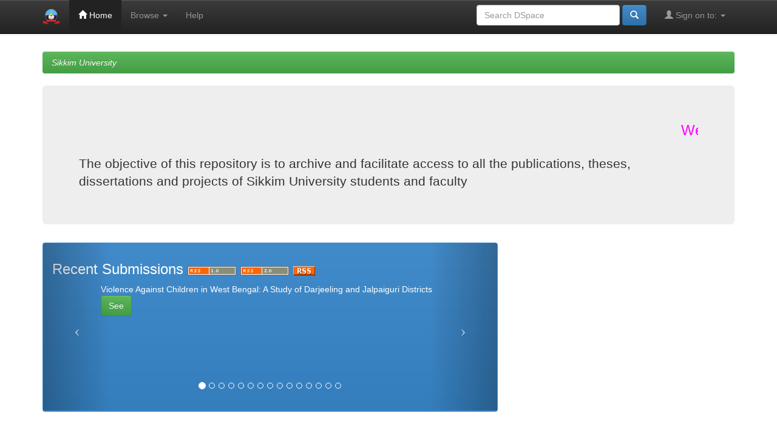

--- FILE ---
content_type: text/html;charset=UTF-8
request_url: http://14.139.206.50:8080/jspui/
body_size: 30289
content:


















<!DOCTYPE html>
<html>
    <head>
        <title>Sikkim  University: Home</title>
        <meta http-equiv="Content-Type" content="text/html; charset=UTF-8" />
        <meta name="Generator" content="DSpace 5.6" />
        <meta name="viewport" content="width=device-width, initial-scale=1.0">
        <link rel="shortcut icon" href="/jspui/favicon.ico" type="image/x-icon"/>
	    <link rel="stylesheet" href="/jspui/static/css/jquery-ui-1.10.3.custom/redmond/jquery-ui-1.10.3.custom.css" type="text/css" />
	    <link rel="stylesheet" href="/jspui/static/css/bootstrap/bootstrap.min.css" type="text/css" />
	    <link rel="stylesheet" href="/jspui/static/css/bootstrap/bootstrap-theme.min.css" type="text/css" />
	    <link rel="stylesheet" href="/jspui/static/css/bootstrap/dspace-theme.css" type="text/css" />

        <link rel="alternate" type="application/rdf+xml" title="Items in Sikkim  University" href="/jspui/feed/rss_1.0/site"/>

        <link rel="alternate" type="application/rss+xml" title="Items in Sikkim  University" href="/jspui/feed/rss_2.0/site"/>

        <link rel="alternate" type="application/rss+xml" title="Items in Sikkim  University" href="/jspui/feed/atom_1.0/site"/>

        <link rel="search" type="application/opensearchdescription+xml" href="/jspui/open-search/description.xml" title="DSpace"/>

        
	<script type='text/javascript' src="/jspui/static/js/jquery/jquery-1.10.2.min.js"></script>
	<script type='text/javascript' src='/jspui/static/js/jquery/jquery-ui-1.10.3.custom.min.js'></script>
	<script type='text/javascript' src='/jspui/static/js/bootstrap/bootstrap.min.js'></script>
	<script type='text/javascript' src='/jspui/static/js/holder.js'></script>
	<script type="text/javascript" src="/jspui/utils.js"></script>
    <script type="text/javascript" src="/jspui/static/js/choice-support.js"> </script>

    
    
        <script type="text/javascript">
            var _gaq = _gaq || [];
            _gaq.push(['_setAccount', 'UA-64942893-1']);
            _gaq.push(['_trackPageview']);

            (function() {
                var ga = document.createElement('script'); ga.type = 'text/javascript'; ga.async = true;
                ga.src = ('https:' == document.location.protocol ? 'https://ssl' : 'http://www') + '.google-analytics.com/ga.js';
                var s = document.getElementsByTagName('script')[0]; s.parentNode.insertBefore(ga, s);
            })();
        </script>
    
    

<!-- HTML5 shim and Respond.js IE8 support of HTML5 elements and media queries -->
<!--[if lt IE 9]>
  <script src="/jspui/static/js/html5shiv.js"></script>
  <script src="/jspui/static/js/respond.min.js"></script>
<![endif]-->
    </head>

    
    
    <body class="undernavigation">
<a class="sr-only" href="#content">Skip navigation</a>
<header class="navbar navbar-inverse navbar-fixed-top">    
    
            <div class="container">
                

























       <div class="navbar-header">
         <button type="button" class="navbar-toggle" data-toggle="collapse" data-target=".navbar-collapse">
           <span class="icon-bar"></span>
           <span class="icon-bar"></span>
           <span class="icon-bar"></span>
         </button>
         <a class="navbar-brand" href="/jspui/"><img height="25" src="/jspui/image/dspace-logo-only.png" alt="DSpace logo" /></a>
       </div>
       <nav class="collapse navbar-collapse bs-navbar-collapse" role="navigation">
         <ul class="nav navbar-nav">
           <li class="active"><a href="/jspui/"><span class="glyphicon glyphicon-home"></span> Home</a></li>
                
           <li class="dropdown">
             <a href="#" class="dropdown-toggle" data-toggle="dropdown">Browse <b class="caret"></b></a>
             <ul class="dropdown-menu">
               <li><a href="/jspui/community-list">Communities<br/>&amp;&nbsp;Collections</a></li>
				<li class="divider"></li>
        <li class="dropdown-header">Browse Items by:</li>
				
				
				
				      			<li><a href="/jspui/browse?type=dateissued">Issue Date</a></li>
					
				      			<li><a href="/jspui/browse?type=author">Author</a></li>
					
				      			<li><a href="/jspui/browse?type=title">Title</a></li>
					
				      			<li><a href="/jspui/browse?type=subject">Subject</a></li>
					
				    
				

            </ul>
          </li>
          <li class=""><script type="text/javascript">
<!-- Javascript starts here
document.write('<a href="#" onClick="var popupwin = window.open(\'/jspui/help/index.html\',\'dspacepopup\',\'height=600,width=550,resizable,scrollbars\');popupwin.focus();return false;">Help<\/a>');
// -->
</script><noscript><a href="/jspui/help/index.html" target="dspacepopup">Help</a></noscript></li>
       </ul>

 
 
       <div class="nav navbar-nav navbar-right">
		<ul class="nav navbar-nav navbar-right">
         <li class="dropdown">
         
             <a href="#" class="dropdown-toggle" data-toggle="dropdown"><span class="glyphicon glyphicon-user"></span> Sign on to: <b class="caret"></b></a>
	             
             <ul class="dropdown-menu">
               <li><a href="/jspui/mydspace">My DSpace</a></li>
               <li><a href="/jspui/subscribe">Receive email<br/>updates</a></li>
               <li><a href="/jspui/profile">Edit Profile</a></li>

		
             </ul>
           </li>
          </ul>
          
	
	<form method="get" action="/jspui/simple-search" class="navbar-form navbar-right">
	    <div class="form-group">
          <input type="text" class="form-control" placeholder="Search&nbsp;DSpace" name="query" id="tequery" size="25"/>
        </div>
        <button type="submit" class="btn btn-primary"><span class="glyphicon glyphicon-search"></span></button>

	</form></div>
    </nav>

            </div>

</header>

<main id="content" role="main">
<div class="container banner">
	<div class="row">
	
	</div>
</div>	
<br/>
                

<div class="container">
                



  

<ol class="breadcrumb btn-success">

<li>Sikkim  University</li>

</ol>

</div>                



        
<div class="container">
		






























	<div class="jumbotron">
        <marquee><center><font color=magenta size=5>Welcome to Sikkim University Digital Repository!</font></center></marquee><p>The objective of this repository is to archive and facilitate access to all the publications, theses, dissertations and projects of Sikkim University students and faculty</p></font>
	</div>

<div class="row">

        <div class="col-md-8">
        <div class="panel panel-primary">        
        <div id="recent-submissions-carousel" class="panel-heading carousel slide">
          <h3>Recent&nbsp;Submissions
              
	    <a href="/jspui/feed/rss_1.0/site"><img src="/jspui/image/rss1.gif" alt="RSS Feed" width="80" height="15" style="margin: 3px 0 3px" /></a>
	
	    <a href="/jspui/feed/rss_2.0/site"><img src="/jspui/image/rss2.gif" alt="RSS Feed" width="80" height="15" style="margin: 3px 0 3px" /></a>
	
	    <a href="/jspui/feed/atom_1.0/site"><img src="/jspui/image/rss.gif" alt="RSS Feed" width="36" height="15" style="margin: 3px 0 3px" /></a>
	
          </h3>
          
		  <!-- Wrapper for slides -->
		  <div class="carousel-inner">
		    
		    <div style="padding-bottom: 50px; min-height: 200px;" class="item active">
		      <div style="padding-left: 80px; padding-right: 80px; display: inline-block;">Violence&#x20;Against&#x20;Children&#x20;in&#x20;West&#x20;Bengal:&#x20;A&#x20;Study&#x20;of&#x20;Darjeeling&#x20;and&#x20;Jalpaiguri&#x20;Districts 
		      	<a href="/jspui/handle/1/8219" class="btn btn-success">See</a>
                        <p></p>
		      </div>
		    </div>
		
		    <div style="padding-bottom: 50px; min-height: 200px;" class="item ">
		      <div style="padding-left: 80px; padding-right: 80px; display: inline-block;">Exploitation&#x20;of&#x20;Genetic&#x20;Diversity&#x20;of&#x20;Stuffing&#x20;Cucumber[Cylanthera&#x20;pedata&#x20;(&#x20;L.)&#x20;Schrader]&#x20;for&#x20;Horticultural&#x20;Traits&#x20;through&#x20;Morpho-&#x20;Molecular&#x20;Screning 
		      	<a href="/jspui/handle/1/8218" class="btn btn-success">See</a>
                        <p></p>
		      </div>
		    </div>
		
		    <div style="padding-bottom: 50px; min-height: 200px;" class="item ">
		      <div style="padding-left: 80px; padding-right: 80px; display: inline-block;">Studies&#x20;on&#x20;Fungi&#x20;Causing&#x20;Gummosis&#x20;in&#x20;Sikkim&#x20;Mandarin&#x20;(&#x20;Citrus&#x20;Reticulata&#x20;Blanco) 
		      	<a href="/jspui/handle/1/8217" class="btn btn-success">See</a>
                        <p></p>
		      </div>
		    </div>
		
		    <div style="padding-bottom: 50px; min-height: 200px;" class="item ">
		      <div style="padding-left: 80px; padding-right: 80px; display: inline-block;">In&#x20;vitro&#x20;propagation&#x20;of&#x20;Virus&#x20;Free&#x20;Planting&#x20;Materials&#x20;of&#x20;the&#x20;Selected&#x20;Genotypes&#x20;of&#x20;Banana&#x20;from&#x20;Sikkim 
		      	<a href="/jspui/handle/1/8216" class="btn btn-success">See</a>
                        <p></p>
		      </div>
		    </div>
		
		    <div style="padding-bottom: 50px; min-height: 200px;" class="item ">
		      <div style="padding-left: 80px; padding-right: 80px; display: inline-block;">Bioprospecting&#x20;for&#x20;endophytes&#x20;of&#x20;Awertia&#x20;Chirayita&#x20;(&#x20;Roxb.Ex&#x20;Fleming)&#x20;H.&#x20;krast&#x20;from&#x20;Sikkim&#x20;Himalaya 
		      	<a href="/jspui/handle/1/8215" class="btn btn-success">See</a>
                        <p></p>
		      </div>
		    </div>
		
		    <div style="padding-bottom: 50px; min-height: 200px;" class="item ">
		      <div style="padding-left: 80px; padding-right: 80px; display: inline-block;">Taxonomic&#x20;and&#x20;Functional&#x20;Diversity&#x20;of&#x20;Birds&#x20;and&#x20;their&#x20;Bio-Control&#x20;Role&#x20;in&#x20;Socio-Ecological&#x20;Landscapes&#x20;of&#x20;Darjeeling-Sikkim&#x20;Himalaya,&#x20;India 
		      	<a href="/jspui/handle/1/8214" class="btn btn-success">See</a>
                        <p></p>
		      </div>
		    </div>
		
		    <div style="padding-bottom: 50px; min-height: 200px;" class="item ">
		      <div style="padding-left: 80px; padding-right: 80px; display: inline-block;">Automatic&#x20;Vectorization&#x20;of&#x20;Features&#x20;from&#x20;Topographic&#x20;Sheet&#x20;and&#x20;its&#x20;representation&#x20;for&#x20;GIS&#x20;Application 
		      	<a href="/jspui/handle/1/8213" class="btn btn-success">See</a>
                        <p></p>
		      </div>
		    </div>
		
		    <div style="padding-bottom: 50px; min-height: 200px;" class="item ">
		      <div style="padding-left: 80px; padding-right: 80px; display: inline-block;">Revisiting&#x20;Gender&#x20;in&#x20;International&#x20;Relations:&#x20;A&#x20;Study&#x20;on&#x20;Food&#x20;Security&#x20;in&#x20;Sub-&#x20;Saharan&#x20;Africa 
		      	<a href="/jspui/handle/1/8212" class="btn btn-success">See</a>
                        <p></p>
		      </div>
		    </div>
		
		    <div style="padding-bottom: 50px; min-height: 200px;" class="item ">
		      <div style="padding-left: 80px; padding-right: 80px; display: inline-block;">Labour&#x20;Migration&#x20;and&#x20;its&#x20;Economic&#x20;Impact&#x20;in&#x20;Source&#x20;Region:&#x20;A&#x20;Study&#x20;of&#x20;Rural&#x20;Assam 
		      	<a href="/jspui/handle/1/8211" class="btn btn-success">See</a>
                        <p></p>
		      </div>
		    </div>
		
		    <div style="padding-bottom: 50px; min-height: 200px;" class="item ">
		      <div style="padding-left: 80px; padding-right: 80px; display: inline-block;">Coherent&#x20;Control&#x20;of&#x20;Electromagnetically&#x20;Induced&#x20;Resonances&#x20;in&#x20;the&#x20;Presence&#x20;of&#x20;Magnetic&#x20;Field&#x20;:An&#x20;Experimental&#x20;Study&#x20;using&#x20;Rb&#x20;Vapor 
		      	<a href="/jspui/handle/1/8210" class="btn btn-success">See</a>
                        <p></p>
		      </div>
		    </div>
		
		    <div style="padding-bottom: 50px; min-height: 200px;" class="item ">
		      <div style="padding-left: 80px; padding-right: 80px; display: inline-block;">Undestanding&#x20;Structure&#x20;Activity&#x20;Relationship&#x20;in&#x20;First&#x20;Row&#x20;Transition&#x20;Metal&#x20;Compounds&#x20;Catalyzed&#x20;Reactions 
		      	<a href="/jspui/handle/1/8209" class="btn btn-success">See</a>
                        <p></p>
		      </div>
		    </div>
		
		    <div style="padding-bottom: 50px; min-height: 200px;" class="item ">
		      <div style="padding-left: 80px; padding-right: 80px; display: inline-block;">From&#x20;Conflict&#x20;to&#x20;Accords:&#x20;Role&#x20;of&#x20;Local&#x20;Leadership&#x20;in&#x20;Peace&#x20;Processes&#x20;in&#x20;Bodoland&#x20;Territorial&#x20;Council,&#x20;Assam 
		      	<a href="/jspui/handle/1/8208" class="btn btn-success">See</a>
                        <p></p>
		      </div>
		    </div>
		
		    <div style="padding-bottom: 50px; min-height: 200px;" class="item ">
		      <div style="padding-left: 80px; padding-right: 80px; display: inline-block;">Reproductive&#x20;Biology&#x20;and&#x20;in&#x20;Vitro&#x20;Seed&#x20;Germination&#x20;of&#x20;Diplomeris&#x20;Hirsuta&#x20;(Lindl.)&#x20;Lindl:&#x20;An&#x20;Endangered&#x20;Orchid&#x20;of&#x20;India 
		      	<a href="/jspui/handle/1/8207" class="btn btn-success">See</a>
                        <p></p>
		      </div>
		    </div>
		
		    <div style="padding-bottom: 50px; min-height: 200px;" class="item ">
		      <div style="padding-left: 80px; padding-right: 80px; display: inline-block;">Domestic&#x20;Violence&#x20;Against&#x20;Women&#x20;in&#x20;Nepal&#x20;A&#x20;Study&#x20;of&#x20;Tharu&#x20;Community 
		      	<a href="/jspui/handle/1/8206" class="btn btn-success">See</a>
                        <p></p>
		      </div>
		    </div>
		
		    <div style="padding-bottom: 50px; min-height: 200px;" class="item ">
		      <div style="padding-left: 80px; padding-right: 80px; display: inline-block;">Physiological&#x20;Characterization&#x20;of&#x20;Aluminium&#x20;toxicity&#x20;and&#x20;Tolerance&#x20;in&#x20;Rice&#x20;(&#x20;Oryza&#x20;Sativa&#x20;L.)&#x20;Genotypes&#x20;from&#x20;Sikkim&#x20;Himalaya 
		      	<a href="/jspui/handle/1/8205" class="btn btn-success">See</a>
                        <p></p>
		      </div>
		    </div>
		
		  </div>

		  <!-- Controls -->
		  <a class="left carousel-control" href="#recent-submissions-carousel" data-slide="prev">
		    <span class="icon-prev"></span>
		  </a>
		  <a class="right carousel-control" href="#recent-submissions-carousel" data-slide="next">
		    <span class="icon-next"></span>
		  </a>

          <ol class="carousel-indicators">
		    <li data-target="#recent-submissions-carousel" data-slide-to="0" class="active"></li>
		    
		    <li data-target="#recent-submissions-carousel" data-slide-to="1"></li>
		    
		    <li data-target="#recent-submissions-carousel" data-slide-to="2"></li>
		    
		    <li data-target="#recent-submissions-carousel" data-slide-to="3"></li>
		    
		    <li data-target="#recent-submissions-carousel" data-slide-to="4"></li>
		    
		    <li data-target="#recent-submissions-carousel" data-slide-to="5"></li>
		    
		    <li data-target="#recent-submissions-carousel" data-slide-to="6"></li>
		    
		    <li data-target="#recent-submissions-carousel" data-slide-to="7"></li>
		    
		    <li data-target="#recent-submissions-carousel" data-slide-to="8"></li>
		    
		    <li data-target="#recent-submissions-carousel" data-slide-to="9"></li>
		    
		    <li data-target="#recent-submissions-carousel" data-slide-to="10"></li>
		    
		    <li data-target="#recent-submissions-carousel" data-slide-to="11"></li>
		    
		    <li data-target="#recent-submissions-carousel" data-slide-to="12"></li>
		    
		    <li data-target="#recent-submissions-carousel" data-slide-to="13"></li>
		    
		    <li data-target="#recent-submissions-carousel" data-slide-to="14"></li>
		    
	      </ol>
     </div></div></div>

<div class="col-md-4">
    <!-- Google tag (gtag.js) --><script async src="https://www.googletagmanager.com/gtag/js?id=G-WJ8M5YK5F0"></script><script>  window.dataLayer = window.dataLayer || [];  function gtag(){dataLayer.push(arguments);}  gtag('js', new Date());  gtag('config', 'G-WJ8M5YK5F0');</script>
</div>
</div>
<div class="container row">

	<div class="col-md-4">		
               <h3>Communities in DSpace</h3>
                <p>Choose a community to browse its collections.</p>
				<div class="list-group">
<div class="list-group-item row">

	<div class="col-md-12">
		
		<h4 class="list-group-item-heading"><a href="/jspui/handle/1/3378">ADMINISTRATIVE DOCUMENTS</a>

		<span class="badge pull-right">161</span>

		</h4>
		<p></p>
    </div>
</div>                            
<div class="list-group-item row">

	<div class="col-md-12">
		
		<h4 class="list-group-item-heading"><a href="/jspui/handle/1/3105">AUDIO/VIDEO COLLECTION</a>

		<span class="badge pull-right">14</span>

		</h4>
		<p></p>
    </div>
</div>                            
<div class="list-group-item row">

	<div class="col-md-12">
		
		<h4 class="list-group-item-heading"><a href="/jspui/handle/1/345">CONTENTS OF THE JOURNALS</a>

		<span class="badge pull-right">1141</span>

		</h4>
		<p></p>
    </div>
</div>                            
<div class="list-group-item row">

	<div class="col-md-12">
		
		<h4 class="list-group-item-heading"><a href="/jspui/handle/1/317">E-RESOURCES</a>

		<span class="badge pull-right">0</span>

		</h4>
		<p></p>
    </div>
</div>                            
<div class="list-group-item row">

	<div class="col-md-3">
        <img alt="Logo" class="img-responsive" src="/jspui/retrieve/13314" /> 
	</div>
	<div class="col-md-9">
		
		<h4 class="list-group-item-heading"><a href="/jspui/handle/1/3464">OPEN ACCESS RESOURCES</a>

		<span class="badge pull-right">359</span>

		</h4>
		<p></p>
    </div>
</div>                            
<div class="list-group-item row">

	<div class="col-md-12">
		
		<h4 class="list-group-item-heading"><a href="/jspui/handle/1/3230">PROF. A C SINHA COLLECTION</a>

		<span class="badge pull-right">101</span>

		</h4>
		<p></p>
    </div>
</div>                            
<div class="list-group-item row">

	<div class="col-md-12">
		
		<h4 class="list-group-item-heading"><a href="/jspui/handle/1/7915">QUESTION BANK</a>

		<span class="badge pull-right">42</span>

		</h4>
		<p></p>
    </div>
</div>                            
<div class="list-group-item row">

	<div class="col-md-12">
		
		<h4 class="list-group-item-heading"><a href="/jspui/handle/1/1">REPOSITORY ON NORTH-EAST REGION</a>

		<span class="badge pull-right">913</span>

		</h4>
		<p>Literature on Sikkim and Eastern Himalayas</p>
    </div>
</div>                            
<div class="list-group-item row">

	<div class="col-md-12">
		
		<h4 class="list-group-item-heading"><a href="/jspui/handle/1/6541">SiDHELA         सिधेला</a>

		<span class="badge pull-right">28</span>

		</h4>
		<p><!DOCTYPE HTML PUBLIC "-//W3C//DTD HTML 4.0 Transitional//EN"> <html> <head> 	<meta http-equiv="content-type" content="text/html; charset=utf-8"/> 	<title></title> 	<meta name="generator" content="LibreOffice 5.1.6.2 (Linux)"/> 	<meta name="created" content="2020-06-05T13:39:15.950970389"/> 	<meta name="changed" content="2020-06-05T13:39:46.774076461"/> 	<style type="text/css"> 		@page { margin: 2cm } 		p { margin-bottom: 0.25cm; line-height: 120% } 	</style> </head> <body lang="en-IN" dir="ltr"> <p style="margin-bottom: 0cm; line-height: 100%">Sikkim-Darjeeling Himalayas Endangered Language Archive(SiDHELA) is an archive of the linguistic resource of the languages spoken in the Himalayan Biodiversity hotspot of Sikkim and North Bengal.     </p> <p style="margin-bottom: 0cm; line-height: 100%"><br/>  </p> <p style="margin-bottom: 0cm; line-height: 100%"><br/>  </p> <p style="margin-bottom: 0cm; line-height: 100%"><font face="FreeSans"><span lang="hi-IN">सिक्किम</span></font>-<font face="FreeSans"><span lang="hi-IN">दार्जिलिङमा बोलिने लुप्तप्राय हिमाली भाषाहरुको सङ्ग्रह </span></font>(<font face="FreeSans"><span lang="hi-IN">सिधेला</span></font>) <font face="FreeSans"><span lang="hi-IN">सिक्किम र उत्तर बङ्गालका जैव विविध क्षेत्रमा पाइने भाषिक संसाधनहरुको अभिलेख हो।</span></font></p> </body> </html></p>
    </div>
</div>                            
<div class="list-group-item row">

	<div class="col-md-12">
		
		<h4 class="list-group-item-heading"><a href="/jspui/handle/1/7113">SIKKIM</a>

		<span class="badge pull-right">58</span>

		</h4>
		<p></p>
    </div>
</div>                            
<div class="list-group-item row">

	<div class="col-md-3">
        <img alt="Logo" class="img-responsive" src="/jspui/retrieve/40102" /> 
	</div>
	<div class="col-md-9">
		
		<h4 class="list-group-item-heading"><a href="/jspui/handle/1/3">Sikkim University Faculty Publications</a>

		<span class="badge pull-right">1053</span>

		</h4>
		<p>The Research Articles Published by Sikkim University Faculty</p>
    </div>
</div>                            
<div class="list-group-item row">

	<div class="col-md-12">
		
		<h4 class="list-group-item-heading"><a href="/jspui/handle/1/7815">Sikkim University in Media</a>

		<span class="badge pull-right">0</span>

		</h4>
		<p>News Clippings of Sikkim University Appearing in Dailies</p>
    </div>
</div>                            
<div class="list-group-item row">

	<div class="col-md-3">
        <img alt="Logo" class="img-responsive" src="/jspui/retrieve/40104" /> 
	</div>
	<div class="col-md-9">
		
		<h4 class="list-group-item-heading"><a href="/jspui/handle/1/192">Theses & Dissertations</a>

		<span class="badge pull-right">739</span>

		</h4>
		<p>Electronic Thesis and Dissertations Submitted at Sikkim University</p>
    </div>
</div>                            
<div class="list-group-item row">

	<div class="col-md-3">
        <img alt="Logo" class="img-responsive" src="/jspui/retrieve/38880" /> 
	</div>
	<div class="col-md-9">
		
		<h4 class="list-group-item-heading"><a href="/jspui/handle/1/7515">पूर्वोत्तर प्रभा , Poorvottar Prabha</a>

		<span class="badge pull-right">26</span>

		</h4>
		<p></p>
    </div>
</div>                            

	</div>
	</div>

	
	












<div class="col-md-8">
<h3 class="facets">Discover</h3>
<div id="facets" class="facetsBox row panel">
<div id="facet_author" class="facet col-md-4">
	    <span class="facetName">Author</span>
	    <ul class="list-group"><li class="list-group-item"><span class="badge">81</span> <a href="/jspui/simple-search?filterquery=Tamang%2C+Jyoti+Prakash&amp;filtername=author&amp;filtertype=equals"
	                title="Filter by Tamang, Jyoti Prakash">
	                Tamang, Jyoti Prakash</a></li><li class="list-group-item"><span class="badge">61</span> <a href="/jspui/simple-search?filterquery=Sinha%2C+A+C&amp;filtername=author&amp;filtertype=equals"
	                title="Filter by Sinha, A C">
	                Sinha, A C</a></li><li class="list-group-item"><span class="badge">44</span> <a href="/jspui/simple-search?filterquery=Sikkim+University&amp;filtername=author&amp;filtertype=equals"
	                title="Filter by Sikkim University">
	                Sikkim University</a></li><li class="list-group-item"><span class="badge">43</span> <a href="/jspui/simple-search?filterquery=Rama+Devi%2C+V.&amp;filtername=author&amp;filtertype=equals"
	                title="Filter by Rama Devi, V.">
	                Rama Devi, V.</a></li><li class="list-group-item"><span class="badge">40</span> <a href="/jspui/simple-search?filterquery=Tamang%2C+J.P&amp;filtername=author&amp;filtertype=equals"
	                title="Filter by Tamang, J.P">
	                Tamang, J.P</a></li><li class="list-group-item"><span class="badge">35</span> <a href="/jspui/simple-search?filterquery=Tiwari%2C+Archana&amp;filtername=author&amp;filtertype=equals"
	                title="Filter by Tiwari, Archana">
	                Tiwari, Archana</a></li><li class="list-group-item"><span class="badge">33</span> <a href="/jspui/simple-search?filterquery=Dutta%2C+Abhijit&amp;filtername=author&amp;filtertype=equals"
	                title="Filter by Dutta, Abhijit">
	                Dutta, Abhijit</a></li><li class="list-group-item"><span class="badge">32</span> <a href="/jspui/simple-search?filterquery=Tewari%2C+V.C.&amp;filtername=author&amp;filtertype=equals"
	                title="Filter by Tewari, V.C.">
	                Tewari, V.C.</a></li><li class="list-group-item"><span class="badge">31</span> <a href="/jspui/simple-search?filterquery=Ray%2C+Partha+Pratim&amp;filtername=author&amp;filtertype=equals"
	                title="Filter by Ray, Partha Pratim">
	                Ray, Partha Pratim</a></li><li class="list-group-item"><span class="badge">24</span> <a href="/jspui/simple-search?filterquery=Kishor%2C+Vimal&amp;filtername=author&amp;filtertype=equals"
	                title="Filter by Kishor, Vimal">
	                Kishor, Vimal</a></li><li class="list-group-item"><span style="visibility: hidden;">.</span>
		        
	            
	            <a href="/jspui?author_page=1"><span class="pull-right">next ></span></a>
	            </li></ul></div><div id="facet_subject" class="facet col-md-4">
	    <span class="facetName">Subject</span>
	    <ul class="list-group"><li class="list-group-item"><span class="badge">365</span> <a href="/jspui/simple-search?filterquery=Sikkim&amp;filtername=subject&amp;filtertype=equals"
	                title="Filter by Sikkim">
	                Sikkim</a></li><li class="list-group-item"><span class="badge">159</span> <a href="/jspui/simple-search?filterquery=North+East+India&amp;filtername=subject&amp;filtertype=equals"
	                title="Filter by North East India">
	                North East India</a></li><li class="list-group-item"><span class="badge">105</span> <a href="/jspui/simple-search?filterquery=North-East+India&amp;filtername=subject&amp;filtertype=equals"
	                title="Filter by North-East India">
	                North-East India</a></li><li class="list-group-item"><span class="badge">67</span> <a href="/jspui/simple-search?filterquery=Himalaya&amp;filtername=subject&amp;filtertype=equals"
	                title="Filter by Himalaya">
	                Himalaya</a></li><li class="list-group-item"><span class="badge">63</span> <a href="/jspui/simple-search?filterquery=Education&amp;filtername=subject&amp;filtertype=equals"
	                title="Filter by Education">
	                Education</a></li><li class="list-group-item"><span class="badge">62</span> <a href="/jspui/simple-search?filterquery=Manipur&amp;filtername=subject&amp;filtertype=equals"
	                title="Filter by Manipur">
	                Manipur</a></li><li class="list-group-item"><span class="badge">60</span> <a href="/jspui/simple-search?filterquery=North-East&amp;filtername=subject&amp;filtertype=equals"
	                title="Filter by North-East">
	                North-East</a></li><li class="list-group-item"><span class="badge">59</span> <a href="/jspui/simple-search?filterquery=Assam&amp;filtername=subject&amp;filtertype=equals"
	                title="Filter by Assam">
	                Assam</a></li><li class="list-group-item"><span class="badge">56</span> <a href="/jspui/simple-search?filterquery=Himalayas&amp;filtername=subject&amp;filtertype=equals"
	                title="Filter by Himalayas">
	                Himalayas</a></li><li class="list-group-item"><span class="badge">55</span> <a href="/jspui/simple-search?filterquery=Darjeeling&amp;filtername=subject&amp;filtertype=equals"
	                title="Filter by Darjeeling">
	                Darjeeling</a></li><li class="list-group-item"><span style="visibility: hidden;">.</span>
		        
	            
	            <a href="/jspui?subject_page=1"><span class="pull-right">next ></span></a>
	            </li></ul></div><div id="facet_dateIssued" class="facet col-md-4">
	    <span class="facetName">Date issued</span>
	    <ul class="list-group"><li class="list-group-item"><span class="badge">4231</span> <a href="/jspui/simple-search?filterquery=%5B2000+TO+2025%5D&amp;filtername=dateIssued&amp;filtertype=equals"
	                title="Filter by 2000 - 2025">
	                2000 - 2025</a></li><li class="list-group-item"><span class="badge">369</span> <a href="/jspui/simple-search?filterquery=%5B1900+TO+1999%5D&amp;filtername=dateIssued&amp;filtertype=equals"
	                title="Filter by 1900 - 1999">
	                1900 - 1999</a></li><li class="list-group-item"><span class="badge">7</span> <a href="/jspui/simple-search?filterquery=%5B1849+TO+1899%5D&amp;filtername=dateIssued&amp;filtertype=equals"
	                title="Filter by 1849 - 1899">
	                1849 - 1899</a></li></ul></div></div></div>
</div>

<div class="row">
	



















</div>
	
</div>












            

</div>
</main>
            
             <footer class="navbar navbar-inverse navbar-bottom">
             <div id="designedby" class="container text-muted">
             Theme by <a href="http://www.cineca.it"><img
                                    src="/jspui/image/logo-cineca-small.png"
                                    alt="Logo CINECA" /></a>
			<div id="footer_feedback" class="pull-right">                                    
                                <p class="text-muted"><a target="_blank" href="http://www.dspace.org/">DSpace Software</a> Copyright&nbsp;&copy;&nbsp;2002-2013&nbsp; <a target="_blank" href="http://www.duraspace.org/">Duraspace</a>&nbsp;-
                                <a target="_blank" href="/jspui/feedback">Feedback</a>
                                <a href="/jspui/htmlmap"></a></p>
                                </div>
			</div>
    </footer>
    </body>
</html>
